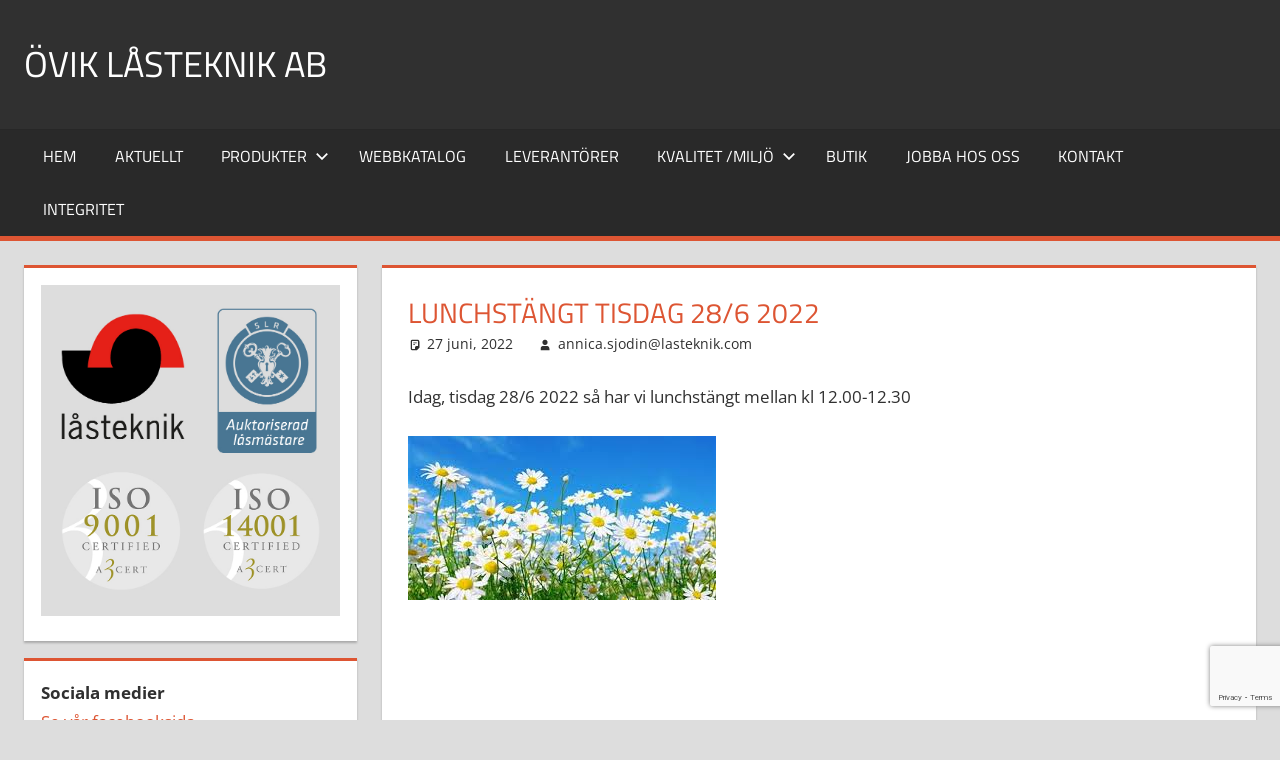

--- FILE ---
content_type: text/html; charset=utf-8
request_url: https://www.google.com/recaptcha/api2/anchor?ar=1&k=6Les1ogUAAAAAIAEnovMEcZ8-qXdXoMmBX47Je2V&co=aHR0cHM6Ly93d3cubGFzdGVrbmlrLmNvbTo0NDM.&hl=en&v=PoyoqOPhxBO7pBk68S4YbpHZ&size=invisible&anchor-ms=20000&execute-ms=30000&cb=luq9epg8im7n
body_size: 48748
content:
<!DOCTYPE HTML><html dir="ltr" lang="en"><head><meta http-equiv="Content-Type" content="text/html; charset=UTF-8">
<meta http-equiv="X-UA-Compatible" content="IE=edge">
<title>reCAPTCHA</title>
<style type="text/css">
/* cyrillic-ext */
@font-face {
  font-family: 'Roboto';
  font-style: normal;
  font-weight: 400;
  font-stretch: 100%;
  src: url(//fonts.gstatic.com/s/roboto/v48/KFO7CnqEu92Fr1ME7kSn66aGLdTylUAMa3GUBHMdazTgWw.woff2) format('woff2');
  unicode-range: U+0460-052F, U+1C80-1C8A, U+20B4, U+2DE0-2DFF, U+A640-A69F, U+FE2E-FE2F;
}
/* cyrillic */
@font-face {
  font-family: 'Roboto';
  font-style: normal;
  font-weight: 400;
  font-stretch: 100%;
  src: url(//fonts.gstatic.com/s/roboto/v48/KFO7CnqEu92Fr1ME7kSn66aGLdTylUAMa3iUBHMdazTgWw.woff2) format('woff2');
  unicode-range: U+0301, U+0400-045F, U+0490-0491, U+04B0-04B1, U+2116;
}
/* greek-ext */
@font-face {
  font-family: 'Roboto';
  font-style: normal;
  font-weight: 400;
  font-stretch: 100%;
  src: url(//fonts.gstatic.com/s/roboto/v48/KFO7CnqEu92Fr1ME7kSn66aGLdTylUAMa3CUBHMdazTgWw.woff2) format('woff2');
  unicode-range: U+1F00-1FFF;
}
/* greek */
@font-face {
  font-family: 'Roboto';
  font-style: normal;
  font-weight: 400;
  font-stretch: 100%;
  src: url(//fonts.gstatic.com/s/roboto/v48/KFO7CnqEu92Fr1ME7kSn66aGLdTylUAMa3-UBHMdazTgWw.woff2) format('woff2');
  unicode-range: U+0370-0377, U+037A-037F, U+0384-038A, U+038C, U+038E-03A1, U+03A3-03FF;
}
/* math */
@font-face {
  font-family: 'Roboto';
  font-style: normal;
  font-weight: 400;
  font-stretch: 100%;
  src: url(//fonts.gstatic.com/s/roboto/v48/KFO7CnqEu92Fr1ME7kSn66aGLdTylUAMawCUBHMdazTgWw.woff2) format('woff2');
  unicode-range: U+0302-0303, U+0305, U+0307-0308, U+0310, U+0312, U+0315, U+031A, U+0326-0327, U+032C, U+032F-0330, U+0332-0333, U+0338, U+033A, U+0346, U+034D, U+0391-03A1, U+03A3-03A9, U+03B1-03C9, U+03D1, U+03D5-03D6, U+03F0-03F1, U+03F4-03F5, U+2016-2017, U+2034-2038, U+203C, U+2040, U+2043, U+2047, U+2050, U+2057, U+205F, U+2070-2071, U+2074-208E, U+2090-209C, U+20D0-20DC, U+20E1, U+20E5-20EF, U+2100-2112, U+2114-2115, U+2117-2121, U+2123-214F, U+2190, U+2192, U+2194-21AE, U+21B0-21E5, U+21F1-21F2, U+21F4-2211, U+2213-2214, U+2216-22FF, U+2308-230B, U+2310, U+2319, U+231C-2321, U+2336-237A, U+237C, U+2395, U+239B-23B7, U+23D0, U+23DC-23E1, U+2474-2475, U+25AF, U+25B3, U+25B7, U+25BD, U+25C1, U+25CA, U+25CC, U+25FB, U+266D-266F, U+27C0-27FF, U+2900-2AFF, U+2B0E-2B11, U+2B30-2B4C, U+2BFE, U+3030, U+FF5B, U+FF5D, U+1D400-1D7FF, U+1EE00-1EEFF;
}
/* symbols */
@font-face {
  font-family: 'Roboto';
  font-style: normal;
  font-weight: 400;
  font-stretch: 100%;
  src: url(//fonts.gstatic.com/s/roboto/v48/KFO7CnqEu92Fr1ME7kSn66aGLdTylUAMaxKUBHMdazTgWw.woff2) format('woff2');
  unicode-range: U+0001-000C, U+000E-001F, U+007F-009F, U+20DD-20E0, U+20E2-20E4, U+2150-218F, U+2190, U+2192, U+2194-2199, U+21AF, U+21E6-21F0, U+21F3, U+2218-2219, U+2299, U+22C4-22C6, U+2300-243F, U+2440-244A, U+2460-24FF, U+25A0-27BF, U+2800-28FF, U+2921-2922, U+2981, U+29BF, U+29EB, U+2B00-2BFF, U+4DC0-4DFF, U+FFF9-FFFB, U+10140-1018E, U+10190-1019C, U+101A0, U+101D0-101FD, U+102E0-102FB, U+10E60-10E7E, U+1D2C0-1D2D3, U+1D2E0-1D37F, U+1F000-1F0FF, U+1F100-1F1AD, U+1F1E6-1F1FF, U+1F30D-1F30F, U+1F315, U+1F31C, U+1F31E, U+1F320-1F32C, U+1F336, U+1F378, U+1F37D, U+1F382, U+1F393-1F39F, U+1F3A7-1F3A8, U+1F3AC-1F3AF, U+1F3C2, U+1F3C4-1F3C6, U+1F3CA-1F3CE, U+1F3D4-1F3E0, U+1F3ED, U+1F3F1-1F3F3, U+1F3F5-1F3F7, U+1F408, U+1F415, U+1F41F, U+1F426, U+1F43F, U+1F441-1F442, U+1F444, U+1F446-1F449, U+1F44C-1F44E, U+1F453, U+1F46A, U+1F47D, U+1F4A3, U+1F4B0, U+1F4B3, U+1F4B9, U+1F4BB, U+1F4BF, U+1F4C8-1F4CB, U+1F4D6, U+1F4DA, U+1F4DF, U+1F4E3-1F4E6, U+1F4EA-1F4ED, U+1F4F7, U+1F4F9-1F4FB, U+1F4FD-1F4FE, U+1F503, U+1F507-1F50B, U+1F50D, U+1F512-1F513, U+1F53E-1F54A, U+1F54F-1F5FA, U+1F610, U+1F650-1F67F, U+1F687, U+1F68D, U+1F691, U+1F694, U+1F698, U+1F6AD, U+1F6B2, U+1F6B9-1F6BA, U+1F6BC, U+1F6C6-1F6CF, U+1F6D3-1F6D7, U+1F6E0-1F6EA, U+1F6F0-1F6F3, U+1F6F7-1F6FC, U+1F700-1F7FF, U+1F800-1F80B, U+1F810-1F847, U+1F850-1F859, U+1F860-1F887, U+1F890-1F8AD, U+1F8B0-1F8BB, U+1F8C0-1F8C1, U+1F900-1F90B, U+1F93B, U+1F946, U+1F984, U+1F996, U+1F9E9, U+1FA00-1FA6F, U+1FA70-1FA7C, U+1FA80-1FA89, U+1FA8F-1FAC6, U+1FACE-1FADC, U+1FADF-1FAE9, U+1FAF0-1FAF8, U+1FB00-1FBFF;
}
/* vietnamese */
@font-face {
  font-family: 'Roboto';
  font-style: normal;
  font-weight: 400;
  font-stretch: 100%;
  src: url(//fonts.gstatic.com/s/roboto/v48/KFO7CnqEu92Fr1ME7kSn66aGLdTylUAMa3OUBHMdazTgWw.woff2) format('woff2');
  unicode-range: U+0102-0103, U+0110-0111, U+0128-0129, U+0168-0169, U+01A0-01A1, U+01AF-01B0, U+0300-0301, U+0303-0304, U+0308-0309, U+0323, U+0329, U+1EA0-1EF9, U+20AB;
}
/* latin-ext */
@font-face {
  font-family: 'Roboto';
  font-style: normal;
  font-weight: 400;
  font-stretch: 100%;
  src: url(//fonts.gstatic.com/s/roboto/v48/KFO7CnqEu92Fr1ME7kSn66aGLdTylUAMa3KUBHMdazTgWw.woff2) format('woff2');
  unicode-range: U+0100-02BA, U+02BD-02C5, U+02C7-02CC, U+02CE-02D7, U+02DD-02FF, U+0304, U+0308, U+0329, U+1D00-1DBF, U+1E00-1E9F, U+1EF2-1EFF, U+2020, U+20A0-20AB, U+20AD-20C0, U+2113, U+2C60-2C7F, U+A720-A7FF;
}
/* latin */
@font-face {
  font-family: 'Roboto';
  font-style: normal;
  font-weight: 400;
  font-stretch: 100%;
  src: url(//fonts.gstatic.com/s/roboto/v48/KFO7CnqEu92Fr1ME7kSn66aGLdTylUAMa3yUBHMdazQ.woff2) format('woff2');
  unicode-range: U+0000-00FF, U+0131, U+0152-0153, U+02BB-02BC, U+02C6, U+02DA, U+02DC, U+0304, U+0308, U+0329, U+2000-206F, U+20AC, U+2122, U+2191, U+2193, U+2212, U+2215, U+FEFF, U+FFFD;
}
/* cyrillic-ext */
@font-face {
  font-family: 'Roboto';
  font-style: normal;
  font-weight: 500;
  font-stretch: 100%;
  src: url(//fonts.gstatic.com/s/roboto/v48/KFO7CnqEu92Fr1ME7kSn66aGLdTylUAMa3GUBHMdazTgWw.woff2) format('woff2');
  unicode-range: U+0460-052F, U+1C80-1C8A, U+20B4, U+2DE0-2DFF, U+A640-A69F, U+FE2E-FE2F;
}
/* cyrillic */
@font-face {
  font-family: 'Roboto';
  font-style: normal;
  font-weight: 500;
  font-stretch: 100%;
  src: url(//fonts.gstatic.com/s/roboto/v48/KFO7CnqEu92Fr1ME7kSn66aGLdTylUAMa3iUBHMdazTgWw.woff2) format('woff2');
  unicode-range: U+0301, U+0400-045F, U+0490-0491, U+04B0-04B1, U+2116;
}
/* greek-ext */
@font-face {
  font-family: 'Roboto';
  font-style: normal;
  font-weight: 500;
  font-stretch: 100%;
  src: url(//fonts.gstatic.com/s/roboto/v48/KFO7CnqEu92Fr1ME7kSn66aGLdTylUAMa3CUBHMdazTgWw.woff2) format('woff2');
  unicode-range: U+1F00-1FFF;
}
/* greek */
@font-face {
  font-family: 'Roboto';
  font-style: normal;
  font-weight: 500;
  font-stretch: 100%;
  src: url(//fonts.gstatic.com/s/roboto/v48/KFO7CnqEu92Fr1ME7kSn66aGLdTylUAMa3-UBHMdazTgWw.woff2) format('woff2');
  unicode-range: U+0370-0377, U+037A-037F, U+0384-038A, U+038C, U+038E-03A1, U+03A3-03FF;
}
/* math */
@font-face {
  font-family: 'Roboto';
  font-style: normal;
  font-weight: 500;
  font-stretch: 100%;
  src: url(//fonts.gstatic.com/s/roboto/v48/KFO7CnqEu92Fr1ME7kSn66aGLdTylUAMawCUBHMdazTgWw.woff2) format('woff2');
  unicode-range: U+0302-0303, U+0305, U+0307-0308, U+0310, U+0312, U+0315, U+031A, U+0326-0327, U+032C, U+032F-0330, U+0332-0333, U+0338, U+033A, U+0346, U+034D, U+0391-03A1, U+03A3-03A9, U+03B1-03C9, U+03D1, U+03D5-03D6, U+03F0-03F1, U+03F4-03F5, U+2016-2017, U+2034-2038, U+203C, U+2040, U+2043, U+2047, U+2050, U+2057, U+205F, U+2070-2071, U+2074-208E, U+2090-209C, U+20D0-20DC, U+20E1, U+20E5-20EF, U+2100-2112, U+2114-2115, U+2117-2121, U+2123-214F, U+2190, U+2192, U+2194-21AE, U+21B0-21E5, U+21F1-21F2, U+21F4-2211, U+2213-2214, U+2216-22FF, U+2308-230B, U+2310, U+2319, U+231C-2321, U+2336-237A, U+237C, U+2395, U+239B-23B7, U+23D0, U+23DC-23E1, U+2474-2475, U+25AF, U+25B3, U+25B7, U+25BD, U+25C1, U+25CA, U+25CC, U+25FB, U+266D-266F, U+27C0-27FF, U+2900-2AFF, U+2B0E-2B11, U+2B30-2B4C, U+2BFE, U+3030, U+FF5B, U+FF5D, U+1D400-1D7FF, U+1EE00-1EEFF;
}
/* symbols */
@font-face {
  font-family: 'Roboto';
  font-style: normal;
  font-weight: 500;
  font-stretch: 100%;
  src: url(//fonts.gstatic.com/s/roboto/v48/KFO7CnqEu92Fr1ME7kSn66aGLdTylUAMaxKUBHMdazTgWw.woff2) format('woff2');
  unicode-range: U+0001-000C, U+000E-001F, U+007F-009F, U+20DD-20E0, U+20E2-20E4, U+2150-218F, U+2190, U+2192, U+2194-2199, U+21AF, U+21E6-21F0, U+21F3, U+2218-2219, U+2299, U+22C4-22C6, U+2300-243F, U+2440-244A, U+2460-24FF, U+25A0-27BF, U+2800-28FF, U+2921-2922, U+2981, U+29BF, U+29EB, U+2B00-2BFF, U+4DC0-4DFF, U+FFF9-FFFB, U+10140-1018E, U+10190-1019C, U+101A0, U+101D0-101FD, U+102E0-102FB, U+10E60-10E7E, U+1D2C0-1D2D3, U+1D2E0-1D37F, U+1F000-1F0FF, U+1F100-1F1AD, U+1F1E6-1F1FF, U+1F30D-1F30F, U+1F315, U+1F31C, U+1F31E, U+1F320-1F32C, U+1F336, U+1F378, U+1F37D, U+1F382, U+1F393-1F39F, U+1F3A7-1F3A8, U+1F3AC-1F3AF, U+1F3C2, U+1F3C4-1F3C6, U+1F3CA-1F3CE, U+1F3D4-1F3E0, U+1F3ED, U+1F3F1-1F3F3, U+1F3F5-1F3F7, U+1F408, U+1F415, U+1F41F, U+1F426, U+1F43F, U+1F441-1F442, U+1F444, U+1F446-1F449, U+1F44C-1F44E, U+1F453, U+1F46A, U+1F47D, U+1F4A3, U+1F4B0, U+1F4B3, U+1F4B9, U+1F4BB, U+1F4BF, U+1F4C8-1F4CB, U+1F4D6, U+1F4DA, U+1F4DF, U+1F4E3-1F4E6, U+1F4EA-1F4ED, U+1F4F7, U+1F4F9-1F4FB, U+1F4FD-1F4FE, U+1F503, U+1F507-1F50B, U+1F50D, U+1F512-1F513, U+1F53E-1F54A, U+1F54F-1F5FA, U+1F610, U+1F650-1F67F, U+1F687, U+1F68D, U+1F691, U+1F694, U+1F698, U+1F6AD, U+1F6B2, U+1F6B9-1F6BA, U+1F6BC, U+1F6C6-1F6CF, U+1F6D3-1F6D7, U+1F6E0-1F6EA, U+1F6F0-1F6F3, U+1F6F7-1F6FC, U+1F700-1F7FF, U+1F800-1F80B, U+1F810-1F847, U+1F850-1F859, U+1F860-1F887, U+1F890-1F8AD, U+1F8B0-1F8BB, U+1F8C0-1F8C1, U+1F900-1F90B, U+1F93B, U+1F946, U+1F984, U+1F996, U+1F9E9, U+1FA00-1FA6F, U+1FA70-1FA7C, U+1FA80-1FA89, U+1FA8F-1FAC6, U+1FACE-1FADC, U+1FADF-1FAE9, U+1FAF0-1FAF8, U+1FB00-1FBFF;
}
/* vietnamese */
@font-face {
  font-family: 'Roboto';
  font-style: normal;
  font-weight: 500;
  font-stretch: 100%;
  src: url(//fonts.gstatic.com/s/roboto/v48/KFO7CnqEu92Fr1ME7kSn66aGLdTylUAMa3OUBHMdazTgWw.woff2) format('woff2');
  unicode-range: U+0102-0103, U+0110-0111, U+0128-0129, U+0168-0169, U+01A0-01A1, U+01AF-01B0, U+0300-0301, U+0303-0304, U+0308-0309, U+0323, U+0329, U+1EA0-1EF9, U+20AB;
}
/* latin-ext */
@font-face {
  font-family: 'Roboto';
  font-style: normal;
  font-weight: 500;
  font-stretch: 100%;
  src: url(//fonts.gstatic.com/s/roboto/v48/KFO7CnqEu92Fr1ME7kSn66aGLdTylUAMa3KUBHMdazTgWw.woff2) format('woff2');
  unicode-range: U+0100-02BA, U+02BD-02C5, U+02C7-02CC, U+02CE-02D7, U+02DD-02FF, U+0304, U+0308, U+0329, U+1D00-1DBF, U+1E00-1E9F, U+1EF2-1EFF, U+2020, U+20A0-20AB, U+20AD-20C0, U+2113, U+2C60-2C7F, U+A720-A7FF;
}
/* latin */
@font-face {
  font-family: 'Roboto';
  font-style: normal;
  font-weight: 500;
  font-stretch: 100%;
  src: url(//fonts.gstatic.com/s/roboto/v48/KFO7CnqEu92Fr1ME7kSn66aGLdTylUAMa3yUBHMdazQ.woff2) format('woff2');
  unicode-range: U+0000-00FF, U+0131, U+0152-0153, U+02BB-02BC, U+02C6, U+02DA, U+02DC, U+0304, U+0308, U+0329, U+2000-206F, U+20AC, U+2122, U+2191, U+2193, U+2212, U+2215, U+FEFF, U+FFFD;
}
/* cyrillic-ext */
@font-face {
  font-family: 'Roboto';
  font-style: normal;
  font-weight: 900;
  font-stretch: 100%;
  src: url(//fonts.gstatic.com/s/roboto/v48/KFO7CnqEu92Fr1ME7kSn66aGLdTylUAMa3GUBHMdazTgWw.woff2) format('woff2');
  unicode-range: U+0460-052F, U+1C80-1C8A, U+20B4, U+2DE0-2DFF, U+A640-A69F, U+FE2E-FE2F;
}
/* cyrillic */
@font-face {
  font-family: 'Roboto';
  font-style: normal;
  font-weight: 900;
  font-stretch: 100%;
  src: url(//fonts.gstatic.com/s/roboto/v48/KFO7CnqEu92Fr1ME7kSn66aGLdTylUAMa3iUBHMdazTgWw.woff2) format('woff2');
  unicode-range: U+0301, U+0400-045F, U+0490-0491, U+04B0-04B1, U+2116;
}
/* greek-ext */
@font-face {
  font-family: 'Roboto';
  font-style: normal;
  font-weight: 900;
  font-stretch: 100%;
  src: url(//fonts.gstatic.com/s/roboto/v48/KFO7CnqEu92Fr1ME7kSn66aGLdTylUAMa3CUBHMdazTgWw.woff2) format('woff2');
  unicode-range: U+1F00-1FFF;
}
/* greek */
@font-face {
  font-family: 'Roboto';
  font-style: normal;
  font-weight: 900;
  font-stretch: 100%;
  src: url(//fonts.gstatic.com/s/roboto/v48/KFO7CnqEu92Fr1ME7kSn66aGLdTylUAMa3-UBHMdazTgWw.woff2) format('woff2');
  unicode-range: U+0370-0377, U+037A-037F, U+0384-038A, U+038C, U+038E-03A1, U+03A3-03FF;
}
/* math */
@font-face {
  font-family: 'Roboto';
  font-style: normal;
  font-weight: 900;
  font-stretch: 100%;
  src: url(//fonts.gstatic.com/s/roboto/v48/KFO7CnqEu92Fr1ME7kSn66aGLdTylUAMawCUBHMdazTgWw.woff2) format('woff2');
  unicode-range: U+0302-0303, U+0305, U+0307-0308, U+0310, U+0312, U+0315, U+031A, U+0326-0327, U+032C, U+032F-0330, U+0332-0333, U+0338, U+033A, U+0346, U+034D, U+0391-03A1, U+03A3-03A9, U+03B1-03C9, U+03D1, U+03D5-03D6, U+03F0-03F1, U+03F4-03F5, U+2016-2017, U+2034-2038, U+203C, U+2040, U+2043, U+2047, U+2050, U+2057, U+205F, U+2070-2071, U+2074-208E, U+2090-209C, U+20D0-20DC, U+20E1, U+20E5-20EF, U+2100-2112, U+2114-2115, U+2117-2121, U+2123-214F, U+2190, U+2192, U+2194-21AE, U+21B0-21E5, U+21F1-21F2, U+21F4-2211, U+2213-2214, U+2216-22FF, U+2308-230B, U+2310, U+2319, U+231C-2321, U+2336-237A, U+237C, U+2395, U+239B-23B7, U+23D0, U+23DC-23E1, U+2474-2475, U+25AF, U+25B3, U+25B7, U+25BD, U+25C1, U+25CA, U+25CC, U+25FB, U+266D-266F, U+27C0-27FF, U+2900-2AFF, U+2B0E-2B11, U+2B30-2B4C, U+2BFE, U+3030, U+FF5B, U+FF5D, U+1D400-1D7FF, U+1EE00-1EEFF;
}
/* symbols */
@font-face {
  font-family: 'Roboto';
  font-style: normal;
  font-weight: 900;
  font-stretch: 100%;
  src: url(//fonts.gstatic.com/s/roboto/v48/KFO7CnqEu92Fr1ME7kSn66aGLdTylUAMaxKUBHMdazTgWw.woff2) format('woff2');
  unicode-range: U+0001-000C, U+000E-001F, U+007F-009F, U+20DD-20E0, U+20E2-20E4, U+2150-218F, U+2190, U+2192, U+2194-2199, U+21AF, U+21E6-21F0, U+21F3, U+2218-2219, U+2299, U+22C4-22C6, U+2300-243F, U+2440-244A, U+2460-24FF, U+25A0-27BF, U+2800-28FF, U+2921-2922, U+2981, U+29BF, U+29EB, U+2B00-2BFF, U+4DC0-4DFF, U+FFF9-FFFB, U+10140-1018E, U+10190-1019C, U+101A0, U+101D0-101FD, U+102E0-102FB, U+10E60-10E7E, U+1D2C0-1D2D3, U+1D2E0-1D37F, U+1F000-1F0FF, U+1F100-1F1AD, U+1F1E6-1F1FF, U+1F30D-1F30F, U+1F315, U+1F31C, U+1F31E, U+1F320-1F32C, U+1F336, U+1F378, U+1F37D, U+1F382, U+1F393-1F39F, U+1F3A7-1F3A8, U+1F3AC-1F3AF, U+1F3C2, U+1F3C4-1F3C6, U+1F3CA-1F3CE, U+1F3D4-1F3E0, U+1F3ED, U+1F3F1-1F3F3, U+1F3F5-1F3F7, U+1F408, U+1F415, U+1F41F, U+1F426, U+1F43F, U+1F441-1F442, U+1F444, U+1F446-1F449, U+1F44C-1F44E, U+1F453, U+1F46A, U+1F47D, U+1F4A3, U+1F4B0, U+1F4B3, U+1F4B9, U+1F4BB, U+1F4BF, U+1F4C8-1F4CB, U+1F4D6, U+1F4DA, U+1F4DF, U+1F4E3-1F4E6, U+1F4EA-1F4ED, U+1F4F7, U+1F4F9-1F4FB, U+1F4FD-1F4FE, U+1F503, U+1F507-1F50B, U+1F50D, U+1F512-1F513, U+1F53E-1F54A, U+1F54F-1F5FA, U+1F610, U+1F650-1F67F, U+1F687, U+1F68D, U+1F691, U+1F694, U+1F698, U+1F6AD, U+1F6B2, U+1F6B9-1F6BA, U+1F6BC, U+1F6C6-1F6CF, U+1F6D3-1F6D7, U+1F6E0-1F6EA, U+1F6F0-1F6F3, U+1F6F7-1F6FC, U+1F700-1F7FF, U+1F800-1F80B, U+1F810-1F847, U+1F850-1F859, U+1F860-1F887, U+1F890-1F8AD, U+1F8B0-1F8BB, U+1F8C0-1F8C1, U+1F900-1F90B, U+1F93B, U+1F946, U+1F984, U+1F996, U+1F9E9, U+1FA00-1FA6F, U+1FA70-1FA7C, U+1FA80-1FA89, U+1FA8F-1FAC6, U+1FACE-1FADC, U+1FADF-1FAE9, U+1FAF0-1FAF8, U+1FB00-1FBFF;
}
/* vietnamese */
@font-face {
  font-family: 'Roboto';
  font-style: normal;
  font-weight: 900;
  font-stretch: 100%;
  src: url(//fonts.gstatic.com/s/roboto/v48/KFO7CnqEu92Fr1ME7kSn66aGLdTylUAMa3OUBHMdazTgWw.woff2) format('woff2');
  unicode-range: U+0102-0103, U+0110-0111, U+0128-0129, U+0168-0169, U+01A0-01A1, U+01AF-01B0, U+0300-0301, U+0303-0304, U+0308-0309, U+0323, U+0329, U+1EA0-1EF9, U+20AB;
}
/* latin-ext */
@font-face {
  font-family: 'Roboto';
  font-style: normal;
  font-weight: 900;
  font-stretch: 100%;
  src: url(//fonts.gstatic.com/s/roboto/v48/KFO7CnqEu92Fr1ME7kSn66aGLdTylUAMa3KUBHMdazTgWw.woff2) format('woff2');
  unicode-range: U+0100-02BA, U+02BD-02C5, U+02C7-02CC, U+02CE-02D7, U+02DD-02FF, U+0304, U+0308, U+0329, U+1D00-1DBF, U+1E00-1E9F, U+1EF2-1EFF, U+2020, U+20A0-20AB, U+20AD-20C0, U+2113, U+2C60-2C7F, U+A720-A7FF;
}
/* latin */
@font-face {
  font-family: 'Roboto';
  font-style: normal;
  font-weight: 900;
  font-stretch: 100%;
  src: url(//fonts.gstatic.com/s/roboto/v48/KFO7CnqEu92Fr1ME7kSn66aGLdTylUAMa3yUBHMdazQ.woff2) format('woff2');
  unicode-range: U+0000-00FF, U+0131, U+0152-0153, U+02BB-02BC, U+02C6, U+02DA, U+02DC, U+0304, U+0308, U+0329, U+2000-206F, U+20AC, U+2122, U+2191, U+2193, U+2212, U+2215, U+FEFF, U+FFFD;
}

</style>
<link rel="stylesheet" type="text/css" href="https://www.gstatic.com/recaptcha/releases/PoyoqOPhxBO7pBk68S4YbpHZ/styles__ltr.css">
<script nonce="omLYXqbFPDXf9eQ2POIRXA" type="text/javascript">window['__recaptcha_api'] = 'https://www.google.com/recaptcha/api2/';</script>
<script type="text/javascript" src="https://www.gstatic.com/recaptcha/releases/PoyoqOPhxBO7pBk68S4YbpHZ/recaptcha__en.js" nonce="omLYXqbFPDXf9eQ2POIRXA">
      
    </script></head>
<body><div id="rc-anchor-alert" class="rc-anchor-alert"></div>
<input type="hidden" id="recaptcha-token" value="[base64]">
<script type="text/javascript" nonce="omLYXqbFPDXf9eQ2POIRXA">
      recaptcha.anchor.Main.init("[\x22ainput\x22,[\x22bgdata\x22,\x22\x22,\[base64]/[base64]/[base64]/bmV3IHJbeF0oY1swXSk6RT09Mj9uZXcgclt4XShjWzBdLGNbMV0pOkU9PTM/bmV3IHJbeF0oY1swXSxjWzFdLGNbMl0pOkU9PTQ/[base64]/[base64]/[base64]/[base64]/[base64]/[base64]/[base64]/[base64]\x22,\[base64]\x22,\x22Y8OYw6vCpBtCw68bPsKGVwl1b8Obw50fwpXDkW9jaMKVDjdWw5vDvsKewpXDq8Kkwr/[base64]/wonDj8KWFsObw5/Di8Omw4fDunfDnzdqw5RgNcKPwpbCnsKRbMK1w5fDu8OyACYgw6/[base64]/DqMKWwoXCkcOlCgLCvMKDw5XDjmYFwoHCsWHDn8OhQcKHwrLCr8KAZz/DjlPCucKyK8KmwrzCqFdow6LCs8Obw4lrD8KqJV/CusKyVUN7w6DCvgZIfsOawoFWb8KOw6ZYwqY9w5YSwroNasKvw63CqMKPwrrDrcK1ME3Dl0zDjUHCvC9RwqDCthM6acK3w6F6bcKAJz8pOwRSBMOcwpjDmsK2w4LCn8KwWsOlP30xAcKWeHsiwq/DnsOcw7/CusOnw7wkw6BfJsOjwpfDjgnDh2cQw7Fyw61RwqvCnH8eAWxrwp5Vw57CkcKEZUUcaMO2w6AQBGBlwq9hw5UsM0k2wrTCtE/Dp3EqV8KGSRfCqsO1CEBiPk/Dk8OKwqvCnyAUXsOsw4DCtzF2G0nDqyrDoW8rwrRDMsKRw6bCv8KLCRwIw5LCoxnCpAN0wp0xw4LCul0qfhc4wqzCgMK4F8KoEjfCs27DjsKowrjDjH5LcsKRMlnDpD/CmsOMwo5hQBzCncK7bzEuOSbDocOdwoxNw4TDoMOyw6rCvMOawovCiCvCt2M1LVdFw6rClcOnBDfDkMK1wrJwwq/DssOzwrjCusOEw47CkcOCwofCh8OSM8O8Y8KJwqLCt2Mlw77CvRMcU8O/LTMePcO0w71iwpYbw6vCosOiPWhTwp0JMcO0wpxSw57CnzfCvUDCgFEFwq3CunxMw4F1G3DCilTCpsOZYcKUdwYZT8Kne8OdGGXDkzvCucKiaRLDlsOrwoXCrxIYZ8OrNsObw5gbT8Oiw6/[base64]/DlcKvw6c2wpHDsR8vwqMsSS5IRcK5w5jDlD3Cpg3Cry1Sw5PCjMOTBF3CoT5jdlbCuH/CgGIOwptMw6LDnMKlwpnDs1XDkcKfw7LCrsOSw69NNcO0HMO4FGBVN2BbQMK6w4plwp18woNTw7kxw69hw4sEw6rDqsOPDzZOwoxcZRrDmsKiGsKow5XCvMOlNMOqFibDmgnCjMK0GwfCkMKmw6XDrcOuYcOvb8O2O8KoVBvDq8K8ax8zwrRGM8OEwrU/[base64]/[base64]/[base64]/[base64]/Co3TCqDxOAMKhasOfOUjDlMKWwozDg8O5eVPCvDYRCcOMBMOpw5R9w7DClsOfOcK4w5LCvwbCkCLDjUMhU8KqVQoiw5HCoF9TS8O2w6XCkFLDiH8Kw7JYw74kVhDDsxLDlk7DuVTDjlPDl3vChMO/wosfw4oGw57DiEEcwrhFwpXCu3nDocKzw7vDnsOJTsOjwrt/JhR0w7DCv8KAw4MRw7zCtMKVAjbDn1PDtUDCv8OTUcOvw7BKw41cwr9Tw4Izw4UKw77DiMKtcMOiwpTDg8K0a8K3SsKnAsKpBcO/wpPCrHILw7k/wrc9wpvDiCrCvGHCmzfCm2HDslDDmQQkLGo3wrbCmxbDkMKjBwocDSPCssK9TgPCtjDDuErDpsKTw6jDhcOMKCHDl0wiwrEGwqVEwqhQw79RU8KkUXd+RA/[base64]/CihfCrzs8Q8KNw416w5hsPgo5w7LDiMONRMOCDsOswrIswonCunnDlMKFexTDqTHDt8O1wqBcLWfDuENfw7gqw6o2BG/[base64]/DrR7CpcKCaH7Dv8KbwrrDlsK2w7zDp8OWPlTCi17DjsKXw67Cq8KIHMKLw7TDvxkxfUNFQMOwVBBPA8OORMOsFmYow4HCh8OvMcKEW3Rjw4HDoBxTw54cPMOvw5nCvXJyw6UeDsOyw4jCmcOOwo/DkcKrKcObDiJvUnTCp8OpwrkcwplpFHgAw4rDs3LDssOrw4vDqsOMwpzChMOUwrVfQMKdegXCqFbDvMOgwoNsOcKyIwjChCnDisONw6TCjcKcQR/[base64]/[base64]/w753RsKyCsOLw5rCm0/CocOzw5YrQsKvZQQ0KMOJw7jCvcKlw7bCukZww4ZNwp3DhUQhLy5Zw7LChi7DtlcXdhg5MAtfw5/DkRVlAlEJesKXwrs7w4DCqsO8e8OMwodYNMKLGMKjWHlSw7/CvyDDtcKlwrvCv33DvV3DhDAbaBMGSSo4e8KewrZywpFyIRZXw7jCrx1hw7fCoUB4wo8PDmPCp2QJw4/CqcK0w5FDAGDCk2XDtMKzI8KpwqjDhDoxJMKhwr7DosKyD0slwozCjMOXcMOWwqfDuXrCk0giCMO7w6bDgsO0I8KQwo9ewoYUDXvCgMKSEyRYJRjCsHrDkcKow5XCgMK+w7fCuMO3ZsK5wqPDuAbDpTXDgig+wqDDt8OnbMKkCsKoMWgvwpluwo4KeD3Dgjwtw7/ChDPCqhp3wpjDhTDDjHBhw4vDhFUBw54Rw53Cpj7Cvzg9w7TCg31LMnxoY3LDsz4pNsOSTmPCi8OLacO2w4FSPcKvwrbCpcO+w7bCuj7DnStgOGExJ3d8w77DvRYYTirCoStqwr7CqMKhw5hMEsK8wo/Dlk5yGcKMGm7Ci13CvR1uwp3Dh8O9EQRBwprDuiPCgcODYcOPw5oPw6UOw5gZccOkHMK6w4zDocKTDx5kw5fDhcKpw50ZdMOCw4/ClwXDgsO6w6cKwpzDusKVw7DCsMO9w5LCg8K+w7NHwo/[base64]/[base64]/DkETCvcOlSsKiwr3Ch8KPdcKZFsK7QivCosK6aWTChMKKFsOgNX3DtsOyNMObw7BbAsKFw73Cli5+wqsCcGsxwp/Dqz3DgMOJwq7Do8KIHwcvw6HDlsOYwp/[base64]/CnCjCrXTDnF/CsMOsSwTDv8OGGcObw689Z8K9IRfCvsKnNzgZVcKiOx1fw4RyXsKRfijCisO3wqTCggZGWcKfVTg8wrs2w5DCisOFAsO4X8OTw5Z7wpLDisOGw4TDu2I+X8O4wrxcwrTDq1sJw77DtjvCksKnwqA9wozDm03CrB5fw4csRcKuw7HCiG/DmcKkwrXDr8Oaw4QOB8OmwqEnUcKddMKoVMKowrLDrgRIw4R6QUcPJ2cBTx/[base64]/Dp2DCrmvCpXkDXMO5w7lVNR/CkcKewrbChi/CscO+wpHDlUtdEDvCnDLDhMKsw7lWw6nCrklDwpnDiG0fw6LDq0s2M8K0Y8KPesKFwrR3w5/DsMKANkPClBHDjwrDi0rDqEPDmX3CqArCs8O1RMKwO8KWPMKuRmDCuVRrwpbCoEYGOW8fA0bDq0TCsDnCjcOLU0xCwpluwrhzw5fDvcOXVGYXw5rCicKTwpDDpMKfwrvDuMODX3PDgDkQLcK/[base64]/[base64]/DqxUXwqXCq8Okw6Ike8OSAcO/wq8UwpfCohTDtcKSw57CtcKkw7AlccOhw7otQcOFwo7DvMKswptPQsKuwrBXwoHCqi/CqMKxwoNBAcO9diV/woHCoMO9X8KHWAByZ8Ovw5ZgdMK/fcKQw5AkNCI6SMOXPMK7wrtTGMKqV8OEw5Z8w5nDhFDDlMOnw4vCk1zDt8OrE2nCvcK6HMKGMcOVw7TDoS9cKsKPwprDu8KdO8OVwqVPw7/CkRA+w6A2c8O4wqTCmMOrX8KCHjnCvX1PKgxWEnrCgxrChMOuaG49woTDs1wow6HCssKQw7TCqcKtImXCjhHDhyDDmVdMNcO5KkogwqzClMOnDcOBO1oPScK6wqMaw5rDpcOYeMK2Kn3DjBXCkcK5N8OyXMKgw5gWw7XCtT06GMKIw4ISwr9AwqNzw7wLw58/wr3DqcKrenrDo1JwVwPCo1TCgDZtRzgqwqsqwrnDmsOkw681WMKya2x6P8KVJcKOV8Kwwp1twplOXsOeDkVKwr7Cl8OYwq/DkTdQB3nCvjRCDsK7Q1LCl2XDk3/Cg8KzeMO2wovCgsORfcOAdF3CuMOLwrt+wrIRZsO9w5jDlzjCtMKvYCR7wrU1wozCuSfDqXjCmTYGwpNPNTfCnsO/wpzDiMKKQcO+wprChyfDmhJcYwjCghkoL2ZPwpnCg8O8B8K/[base64]/CrEvDlmzDoSPDiMOKeMKswpNswpZNc0dbwrHCkm1vw5czInpgw5VzL8OSDjLCjXtiwoEWQ8KRKMKUwrozw73Dj8OnYMOoAcOkAnMww4rCkcOdenFbQcKww7MywoPDgwrDqHHDk8K3wqIydD4jelAdwqhFw7QMwrVCw7RsbjwUJTfCnwU9w5l7woF3wqTCsMO0w6TDoA/[base64]/wrLDicOww4DDqAduaMOxajvDlsO1w55fwr/DocOSIsObOhvDjFLCvWZDwrvCqsKaw71KLWQnPsOFbFHCtcKhwq3DuX5hSMOISirDg3BGw7nDhMKZbEHCu3Ffw5TCmQTChQgJI0vCuwwjAyQOM8KEwrXDrzjDisK2eGsIw6BJwoDCvQ8uOcKaJCTDmDA9w4/CkEpeb8OIw57DmwJTfnHCn8OBTysjZBrCokpKwqVYwokTIUJgwrE5OcOJc8KjMhMcFXt0w6bDocK3azTDoiouEizDp1syT8KEKcK4w5Z2dWxzwootw6/[base64]/aznCncO8Xjs+wppLwrFRwq7Dr01TMsKwan5CfEHChcOWwpLDiDITwqE0IRsRWxQ8w4J8Fm8Iw75nwqskVxIZwq3DhsKJw5zCvcKzwptALcOowp3CusKXbhPDsnnChcOLAcOMJMOLw7DDuMO4WBpbUW/CiloMOcOMUsKgQk4pD2s9wpJcwqfCiMO4TRQpDcK5wrXDnsKACsORwoPDnMKhMWjDrU1dw6YLMVBDw6BWw5jDpMOnLcKXSTsHZcKCwrYwO0VbeUrDjcOgw60Iw47CnijDpiMgX0Fiwq56wqbDj8OEwqcww5bCqE/ChcKkI8OHw5LCi8OpdDjCpADCpsOnw68OfAZEw4Qewr4sw4TCkX7CrB8lA8KHKR1QwqnCijbCkMOwG8KoDMOuOMKUw77CocKrw5Q7Ogx3w7HDjsOvw4zDkMK8w6wXYcKTXMOYw79lwrDDqX/CucK9w6DCg1DDnnJ5MSrDqcK5w7g2w6LCk2vCt8ORdsKpFMOiw6fDt8OAw4V6wpLCnDvCtsKxw7bCr2DCg8K5K8OiCsO0QRfCqcKwacKxOmoMwqxfw5vDv1DDksKGwrR/wrkgc1hYw4TCtcOdw4/DnsKuwp/DusOBw4IjwoZHHcK1VMOtw53CvMKlw5/DnMKVwqE1w5LDuzd4ZWcFZMOIw4hqw6vCkELCpQ/Dg8Ozw43DoS7Du8KawrkNw4TCg0rDlBAGw5tQEMK6UsKEf1PDisKEwpI6HsKmfD8LasKnwrRtw7DCmUfDncObw7Iqd1siw4Rmdm1Rwr1wf8O/EVDDgcKrNFDCtcK8LsKcHTPCgQfCjsObw7bCisK6CCxXw4Vdw4RJeEpFC8OrOMKxwoDCvsOSCHLDvcOtwrA6wo8rw7h2wpPCr8Kaf8OXw4XDmjHDgGzDicKjK8K/DTkbw7XDmcK8woDChQlKw7/[base64]/KcKgwpjCgMKrwqEUwo3Cs8KWHinDhsK9U0PCqsK9W3LCpw/CmcKFWmnDqhHDu8Kiw7sjIcOFSMKjP8KIAkfDmcOqZMK9A8O3RcOkwqvDm8KIBQ5Lw6rDjMOCVmbDtcOeC8KPfsOGwro1w5hqV8KjwpDDrcOqMcKoFjHCoRrCoMKywqwgwrlww68uw4/CmlbDnFHCoxzDtSnChsO/CMORwo3CusK1wrjDlsOGw6DDikYPA8OdVHzDmzsxw4LCkmNMw7p7JE3CuAjCl3fCqcOcJMO0C8OEAsOfahRGE3Mzw6lMHsKBw4fCo38vwos/w4LDgcOPd8Kaw4JOw5zDnR3CgBkcDhjDqkvCsTUJw7Z+w4tYYU3Cu8ORw5rCpsKvw48Tw5bDu8ODw6tew6caQMKjC8OGOMO+N8Oaw7DDu8O4wpHClMOOKm5lczN+wrfCscKILVbDln5HWMOqM8Oqw73CssKsH8OVX8KuwoPDtcOGwqfDs8O4Jyhzwr5Twqo/NcOXPcOOScOkw6EXH8KdAGXCon7CmsKIwqESdXzChifDt8K6QsOKEcOQFcOkwqF/I8K3VxwRaQ/DikvDssKCw5F+PETDqg5sWgZHVTAyOsOnwpTCtsO5TMOvTG80DWHClsOodcOdKcKuwp8/[base64]/CgcOzwoUrHMOiwoROdMObOzzCh8OHIhvDsknCqjPDmC7DkcKcw5AnwrDCtEliMGFWw4rCnRHChDZ7E3syNMKcTMKEZ1vDg8OhADQwcRHCj0fDjsO3wrkgwpTDssOmwrMFw4Zsw4fCsALDssKEQlrCjlTCkEI4w7DDo8OAw4hYXcKYw67CiWk/[base64]/[base64]/Cr1JvSlU/wq5XccKXO2ABw77CnmMBBGnCvMO3M8Orwr5pw43CqsOdXcOmw4jDsMK0Yi7Dl8KQQsOhw7nDs1B6wpA6wo/[base64]/w40sE8O0bQEnwodEw4LCiMODZjMQw5vCpXQ+JMK+wp/CqsOBw7EwbTTChsKwc8KjDmLDgyTDjGTCm8K3Ow/Dqi7ChkzDvMKOwqrCkB0UFG9gcysdJMK4YMK2w5XCrmXDuUgIw4jCjGZGJl7DugXDjcOGwoXCm207RcOgwrIUw7htwr/[base64]/CkB7CqsOCw5/CosKEQ8K5w7xGFmUGeErCiFjCmVF+w43DqMOmCgZ8OMOCwojCgG/[base64]/ChcKzf8Otw5LDkSR7SsKVwoPDl8OcSsOxwqvDsMOOIcK1w6pYwqdAMWo3TMKLPcKAwpVpw589wp55bGBPPULDpRDDocKIwrM/w7JTwovDpnlHOVvCjlANBMOSMXs0QMOsFcOWwrzCh8OJw4rDmV4AYsKOwr7DhcOGOgLCiQdRwpnCvcO6RMKQB2Fhw5fCoiA+ahsHw7FxwpQBMsKHU8KFAgnDv8KDfV7DlMOWGi3DqsOGED5rHGo/cMKcw4cKL2stwoIlFF3CkxJ/[base64]/Ch8Kmw5wFwqvDn8OaZE5hQ8OcYirCujPDk8OQJR1bTV7DnMKxKRgoTxU2wqAtw7HDnGbDhsOAFcKjO0vDoMKaBQ/Di8ObGkEgworCjwPDgcKew5bChsK2wp0Vw7vDtcOLdA3DogvDsm5Rw5wHw4HCmWpGw7fDm2TCnxNwwpfCiBoyGcOow7rCog/DnTp8wpggw6vCtcKOw7tEE2F6DMK3BcK+dsOSwrlrw7zCscK/[base64]/[base64]/c8K1w5DDnirCtyE1VFbCpMKJwozCjMKwwpXDlcKVdig9w6QXPMO0EG/[base64]/CrQXDmcOXw4jDh8OCQMOLYRwxw5pEUHRJdMOgflPCqMKoCMKNw6pCOx3DqGI8SU/CgsKKw7g/F8K2TxR/w5cGwqEQwoZuw7TCs0zCm8KpejYmUsKDcsOmcsOHRxMTw7/DumYfwowlVhLDjMOhwp1hBhZpw4N7w57CrsO3MMKTMwwvW1fCjcKfbcORYsOZbFUoGx7DjcKZZ8OXw7bDqDPDrF1XVWTDkAdOUzZpwpTCjwjDiwbDj2rCh8Ogw4jDoMOrBMOOLMO/wolicVpoR8Kywo7CisK1SMOGDVxMKMOUw5VUw7PDrlJxwoHDrcOOw6AvwrVnwoPCsTXDiUzDkmrClsKVG8KgVRJRwq/DnSLDvAssYnnChi7CicOpwrnDi8O/Xn9EwqzDj8Kyc2PDhMO9w5F/[base64]/CoAswwo3Cr8O7woTCnsORGzrDr310eVUmw5TChMK9Tm5lwrbDusOXfG4tPcKhMBNsw4EjwpJYJ8KZw6hBwq7CsiPDh8OYN8OqHVMtBEUtdsOqw7NPasOrwqAhwqgqf00FwrbDhFRtwrvDgkfDu8KCPcKHwoxnZcKtE8OwQcKhwpXDvm59wqfCpsO/[base64]/DqgM9RMK4w6XCpMKGNUrDrTJNYTvCsQPDsMKFwqzCtAzCpMKiw6jDtk3CkSPDoGsyRcOMOmM/W2nDnTt8X3YGwrvClcORIlN0XxfCscKfwqoJHCo1SSLCmcOewoHCtsKyw5rCswDCosOMw4XDiVl4woPDhsOvwprCt8KXW37DiMOGwrFvw6Eew4TDm8O/[base64]/Dpw3CicOkM1PCkSscw5zCucO/w5Jaw7R4w69VHsK8wrZ8w5HDkH3Dv1A7WTNcwpjCqsKARMOaYsOxSMOyw5/ClyLDsXvCpsO5ISgOYAjDo3Fxa8KeI0ETDMOcJMOxcxQbQy4uc8Omw5o2w6Yrw5bDqcKeY8Kawrc1w6zDm2dDwqNoDMK0wowRRUduw4MAb8K7w6MZMcKYw6fDvsOKw7hfwrIxwotyUU0yDcO6wpUQHMKGwp/[base64]/CgcObV8Oia8O6wo/DpsKZDMO+B8OkI8O0wonCpMKIw5wqwqPDlCchw45/wqQWw4YiwozDnDjDhBrCiMOswpjCmCU3wq7Du8K6GWFgwq3Dn0bCkg/Ds1jDqWBiwqYkw5IBw5kBHD5oMXBaPMOqCMOzwoMGwofCj0J1NhcKw7XCk8OkHsO3WlUEwpzDv8K/w4bDncO/wqMPw7/Dj8ODFsKlw4DChsOidBMOw57CjmDCtiDCvlPCmTzCtiXCj25YbEUsw5NiwqLDoBFUwpnClsKrw4fDhcORw6QEwrgaR8O8woBndFgnw74hH8OpwqZyw6Y/B38ow5cJZw3CocOrInoOwqPDpHDDhcKcwpLDusK2wrHDmsKTGMKEW8KPwpYlL0RhBQrCqsK6RMO/QMKvCsKOwr/[base64]/G8OpQArDs8KMwoZ/RS5wb8KjwpsIw5/CkMOWwrcgw4HDnQEdw5FXMMOeW8O0wqRuw6nDrMKBwobClGNDPC7DuVFuAMO9w7XDuH0VJ8O4EcKtwqDCgn0GNAHDrcKHKgzCuhM+BMODw5LClMK+alTDoG3CmcKDNsOyGD7DssOYAsOxwpbDukdtwrHCucKbQcKNY8KVwq/CvjBxfB3DkwvChBJqw4UYw6/CtMK2KsK+esK4wol0eV1Tw7DDt8KUw5LCn8K4wrQsaUJ2NsOKMMOJwqZDcS4nwq96w43DqsOEw4pvwp3DphJDwqPCokFJw5rDuMOLWWPDkMOpwrlWw7/DvG/[base64]/DvwrCicK4HQFAG2vCmGjDiyYBW0h8w7XDhntGUsKMG8KBPC3DkMOZw4rCvErDhcOYBmDDvMKOwps7w64gaRxSdnDCr8OFP8OgKkVfN8Kgw61Nw4nCpSrCmlhlwovDosOfGMOQIHbDlXMow4pYwpfDicKPXF/DvXt/[base64]/Dm8OpfMOGwpbCpjbDhMOIHWUdEAciwp3CiR/DncOtwpx2w77Dl8KnwrnCqMOrwpYvYH0OwqgNw6FqJCVXWsOodg/DgypmUcO7woQNw6RtwqnCkirCicKEFHHDmMKtwr5sw4MMJcOrwrvCnVh3LcK8wr1dcFfCoQwyw6/DtTvDksKjKcKQF8KIGsKdw6N4woLDpsKzPsObwp7Cq8OOVXUswosmwqTDt8O+S8Ouwr1owpXDgsORwrwsR2zCs8KKfsOrLcOwcHtCw7t0bEo7wrXDgcKmwqh8TcO4A8ONLMOxwr/DuX/Cpj18w7/DmcOzw4vCrAjCvXQlw6USRnrCiyh0WsOhw7tPw6nDt8Keey42BMOIB8OCw4/Dn8Kiw6vCoMOuNQLDgsOOZcK/w6rDtk/Cl8KhGmoKwoITw67DgsKsw7sNKMKyaArCl8KQw6LCknbCm8OndsOJwp1/KBQiEjNACT9FwpLDlcK0G3puw7vDhxYswpoqZsKfw4PCpsKuw4XCrUo+YSoRWBp9L1p0w47DnBwKJ8OPw7kow7PDgDVaCsONBcKuAMKQwqvCksKEQkdHDTfDu2l2LcOtPyDCtDhDw6vDscO5UsOlw5/DhWTDp8Kuwottw7F4FMK6w5LDq8Opw5YWw7jDu8KXwoDDjSnCv2XCvU3CoMOKw5DDjx3Dk8KowpbDkMKJelcWw7Nbw59AcsOVagLDlsO8dSvDsMK3OmDChTrDrcKwAMOiaVoJw4rDrkQsw5QlwoYEwoXCmgfDtsKJFsKPw6kTEzw/[base64]/Ds8K0YMOxPMONwrFDw7vCo8OTBzR4d8KGCcONVcKODConbcOAw5TDnEzDmsOKw6h7AcKgZkYaYsOgwqrCsMOQTcOiw78XJsO3w6w/I3zDl0fCjcOMwplNQMKww4cWEERxw7k/EcO8OcOxw7YzS8K1PRgkwr3Cg8Obwpdaw43DrcK0KwnCnzTCr2UxJMKSw6sPwrbCrBccEWYtH3U4wqsqDW9ycMOSF1QwElrDmsKZCsORwq7DmsKYwpfDiBMJaMKTwqLChE53A8OSwoBsTHHDkw1yTBgtw43DkMKowqvDpXXCqghHGcOFbmwdw5/DpVZ+w7HDvBbCrCwzwq7DsHAjRWPCpmh4wqjDolzCvcKewoQKdMKcwq5EBSvCujTCvEwEHcKuw7htRcO7OksdMgsiFRHCjGxnA8O3EcKpwpkNMjYJwrM6wq/CuHleV8OzcsKrXCvDhgd1VsOjw7jCi8Oma8O1w5daw67DsTo1OlBqAMOUOgHCgMOFw4sJE8Ohwrg+KF8mw7jDncOXwr3Dl8KoIcKww6YHV8KFwq7DoE/[base64]/DvsOVIsKwwrJFw7I1w77Cv8KRXyhQInfCi0IIwovCjjJYw67Di8OJQcKwNwHDrcOXaG/DkGgvIn/DhsKAw71sTcOdwr49w6BGwqB1w63Dg8KBQ8OUwrocwr0BbMOQCMKHw4/[base64]/CtUXDsjvCoMObOMOxO07Cr8OPLG/[base64]/DvSlyw7UJw685wpUTwpbCqsKeDMOcOV9FB8O3wptsLcOiw43DscKAw5d+LsOHw5FUCEdEc8O5cGHCisK1wqh3w7BHw4bCp8OHPcKcYHfDjMOPwpQsGcOMWQBbOMKfZggIIGNQbMK/SmPCmAzCpVpvLXDCjmYswpxowpcxw7bCusKywonCg8O0bsK8GjfDuxXDkAYyI8KZfMKgQwM7w4DDhy59U8KSw51nwpE0wq1Zwqgxw7HCg8KcXcKjAsKhSlYEw7d+w705wqfClloORCjDsBs6HlxZwqJ/NB1zwo5+ZV7DqMKlPFkJMXptw4zCgxFgRMKMw5MQw4TCvMO6GCJKw5fCixxVw4goKE/Cm1AwAsOBw5FxwrrCssOOdsO/EyLDhFZ/wrLCqcKebl4Bw4zCiXRVw7vCkl3CtsK1woEZBMKywqBAZMOBChnDsREewoEKw5lLwq/CgBbClsKsOn/DgzbCgyrCnDPCpGpAwr8ndQvCpibCiFQJbMKiw7rDq8KlSRPCuXlcw5XCisO8wpcBbmrCssKRGcKIKsOqw7A4OC7DqsOwKk/[base64]/JcOya8OHwrVIw6bCvXgCwrJxw4LCgsOlw4/[base64]/ClsOuwpXCjwTDt8KrQsO+w4vCjm8vKMKzwpt9XMKYUDdxHcK3w651w6ZKw7rDtl4uwpvDulQYcV8HdsKsDA4nCXzDkwJQdhEWZwsqZWbDgjbDu1LDn2/CkcOjPjbDkH7Dqzdkw5HDhj4NwpoTwpjDv3PDoF1YCW/CqnZTwrrCgDnCpsOraXvCu2FFwpx+c2nCusKwwrR9w7TCvi4AHAcbwqURSMOPOVrCrMOOw54fbMKSOMKbw5sewph9wotlw4zCp8KtUWDCpTDDrMOeIcOEw7pPw6nCl8ODw4jDnwrCuGHDhD4TPMK8wrpmwpMfw5UCfcOmQ8OAwr/DgMO2UD/[base64]/LsKKwq7CnA7CjsKiwpPCo8KydG3CtcOMw4YUw4Nnw7E4w5Mgw77DtV/CvMKEw4fDscKgw4PDn8Obw4powqTDgQLDuHUVwrHDu3LCmcOyXVxZbgfCo1vCpERWNGxCw53Cq8KKwqLDs8K3H8OBATFww5Ziw7xNw7XDtMOawodSEMOmVFsgFsOQw6I3w5MXYAJTwq8aSsKIw6cFwqbDpcKJw6w1wp/Dq8OpeMOuGcKYQMK7wojDlsOHwqcMYRBHW0oCQ8KSw7/CpsK1w47DusKow7dYw6lKajMfLi/Cih8kw44SLMKwwrrCmy3CnMOHTjDDksKLw7XDjMKUPsOaw6XDssOfw57CvVfDlXk2woPDj8OmwpAVw5ocwqzCmMKtw7w7c8KnBMO3Q8Oiw5TDpmUdV04dw6HCrTs1w4LCg8OZw4BBF8OZw5AXw6HCi8Kqwr5iwrE0KiB1MsKVw4NcwqN4XmjDu8K/CyEiw40yA2bClcOnw6IWd8OFwrbDhzQywpBiw5nCp1PCrXprw6PCmgYqDhtnE3kzRsKBwqlRwps9XcOcwpQAwrlZVFLClMKGw7Bnw5AnPsO1w47Cgx4lwqnCpXXDqn4MCVdswr0XQsKYX8Kww5swwqwjLcKewq/Cn2/DkW7Ci8O7wpHDoMOFYCPDpRTChRptwoUiw45mJCo4w7PDo8K5YixUQsOGwrd6Mlh7wrh7HmzDqAZXWcKAwpYswrhdOMOjdsK1cRwpw7bCvAdWAAo6UsO0w4oxbsOVw7TCulkDwpvCkMKsw4pJw6Q8wonCsMK/[base64]/Ems/C8Ovw50AH8Kzw5zDiMOUQsOBMSxYwobDrW7Dm8OmIznCicOAWHQnw7vDl3zCvmbDo2c3wrBNwptAw4Vnwr3CgirCmjTDtyJ0w5caw7grw6HDjsKbwq7CtsOiOG/DpsOWZTQHw4Z7wrNJwqt6w44lNUtbw6PDkMOhwrPCjsObwrN6d1RYwopGYX/Cu8O9wqPCg8OSwqYLw78eGFhmIwVUXWV5w4FEwpfCqMKQwqLDug3CkMKcw7PDgHdBw69qw69Sw4vDlQLDo8OTw6bCoMOEwr/Cuw8RUMK+SMK3w7R7XsKJwoLDu8OMOsOhZcOZwobDnmEAw6EKwqLDqcKjecKyHnfCisKGwqFxwq7Ch8Obw6XCoSUcw5nDhMKjw5V2wp7CsGhGwrYrKcOpwqzDj8KVFRzDuMOwwqxnWcOBYcO3w4TDnGLDunsrwp/DnyV8w79fSMKjwqkFT8K4XsOLGEJXw4VtF8OeXMKyFcOVc8KfSMKgahARwqhMwpzCocKYwqvCm8KdHsOETcKREMKZwqTDtAQyFsOwGcK/CMKOwq42w6rDp1vCqzR6wr9xbn3DoWNeUHbCosOZwqdDwpxXF8ODXcO0w5bCkMKsdWLCgcO8ZMORZygeEsO4aSYjJMO2w6YEw6bDhBPDggbDvxtNCl4IbcKAwpDDscOmR13DpsKkNMOYGcO3wo/[base64]/Ch8Kew6UGwrQhRcOewpU8wr7CsMOUw4ABwrLDhMOGw4DDqmfCjBUBw73DqmnCvlw5RwMwUitBw45pR8Obw6JVw4h5w4PCsyvDuCx6GiQ6w5fDksObPDYQwoXDtcKlw4nCpMOCOgTCjMKADG/[base64]/eX3DtsKMaMOVwqDDgRLDuB5Xwp/CnMK5w63CoEDDhSrDicOYFMK8Gnp2L8OVw6HDnMKCwocZw53DuMOaVsOMw7M/woonLCrDh8KOwos3f3UwwoRmMkXCszDCu1rCkh94wqcgTMKkwovDhDhww71SZnbDgzTCucKaRRFmw78XFMKSwo0tecK6w48TPEzCsVXDggV9wq7CqsKew4IKw6JeLi7Do8OFwoXDmzcUw5PCuC3DscOhIj1yw5FsfcKKwrVgE8KWasKpXsO7wrbCvMK/w60OJsK9wqskC0XCoyINGSvDvAZ4SMKPB8OOHS80w55kwovDscOHSsO3w5DDlcOFWMO2U8OfZ8KnwpHDtGHDv1wpQxQ+wr/Ch8K0J8KDw67CmMKlHnMEbXMbJsOhRVfChcOVDE3CjWEqWsKEwpXDucOVw7gQXsKlDcKawqYTw7IfUynCp8Obwo7CjMKoLQEDw7Yjw6jCmMKYXMO+O8OoTcKePcKSNiYPwqRsSHg8ETvCml9zw7/DpzppwqJtCj5Zb8ODJsKBwr0rWsKECxw7wowrasOLw5wqbMOww4RPw5gINyDDq8Orw5F6K8Kyw79dWMOLZzrCgmzCgjTDh1nCiA/[base64]/ChMK7w7UiwqRYUsOQLxvCt2pwwrTCnMKhwrHClz/DgH4eYcOqXMKCJ8K+csKTEBLCoi8+ZAUeXTvDiwlww5HCoMOEZcKqw4czSsOFNcKdAsOAW2xMHDJ/J3LDpkIgw6NHwrrDhXNMXcKVwojDtcKeE8Kaw6hvPBIrbMOhw4zCgxjDum3Dl8O4YBASw7syw4VLd8KPXAjCpMOowq/[base64]/CqnglWG8CF8Kgw5wfw5dwwrxLw4nCuRvDvhDCnsKLw7zDrRYfNcKVwr/[base64]/[base64]/w79tw4VRw6scLgEuV3fCnQ/CvMOqAi04w47Ck8ORwqrChj4Qw5QrwqvDnwvClRZWwoDDpsOpBsO9JsKNw7hsBcKVwokdwrHCgsKVcRY/[base64]/[base64]/DnWrDvHdSw4cjdMKnZMKWTD0IworCrgLDpMOmJnnDiExOwqjDnMKNwoARB8OHfF3Cm8KSZ3TCvEd7QMO8BMK6wo/CncK3f8KcPMOlXX54wp7CuMKUwpHDmcKGJwDDjsOHw4pUCcKyw6LDtMKOw5lXGCnCpMKXKwIDClfDtsO9wo3CkMOtYBUqbsOPRsONwoEhw546QHDCsMKww6QUw43DiDjDlT7Du8KPccOtRAFjXcOGwoR3w6/[base64]/DoX7CkMOHw6zDpRzDs8Kiw5B8AAbDtjZvwpdFE8O4w6IdwoNmMFXDgMOaCcO6wqdnfikxw5jCq8OTPT3DgcKnw6/[base64]/V8OHD2UMFFvCpsOtwoXDgnzCgBYsw7nDoH7CjsKswqzDl8KBFMOAw6zCsMKjCCoTJ8KVw77DukJ+w5/Ds1nDi8KRdl/[base64]/CmnvCqWHCr8O+YMKiwq3CrsKNVsK/[base64]/DmDPCuTIAw4XCjkZxfhEjZMKJfgQVUQzCgMKsYiUtasOjS8Ojw74YwrV8WsK2\x22],null,[\x22conf\x22,null,\x226Les1ogUAAAAAIAEnovMEcZ8-qXdXoMmBX47Je2V\x22,0,null,null,null,1,[21,125,63,73,95,87,41,43,42,83,102,105,109,121],[1017145,913],0,null,null,null,null,0,null,0,null,700,1,null,0,\[base64]/76lBhnEnQkZnOKMAhnM8xEZ\x22,0,0,null,null,1,null,0,0,null,null,null,0],\x22https://www.lasteknik.com:443\x22,null,[3,1,1],null,null,null,1,3600,[\x22https://www.google.com/intl/en/policies/privacy/\x22,\x22https://www.google.com/intl/en/policies/terms/\x22],\x2233PR7GM5enFyF/K1DLlmBm5hBP3sWgIxh3qsxSbOyrI\\u003d\x22,1,0,null,1,1768991165595,0,0,[107,150,14],null,[13,100,29,213,221],\x22RC-fF61kXaxSxrVZg\x22,null,null,null,null,null,\x220dAFcWeA5b3SPnZQJLRntGQ9QTf-Wj5dz7xoyZFg4-BcDt4lNgc8m7hAXKDAUJ4Zgf38B0Se10Iu84xtAYGs_wwZLO6GZL0FjO9A\x22,1769073965571]");
    </script></body></html>